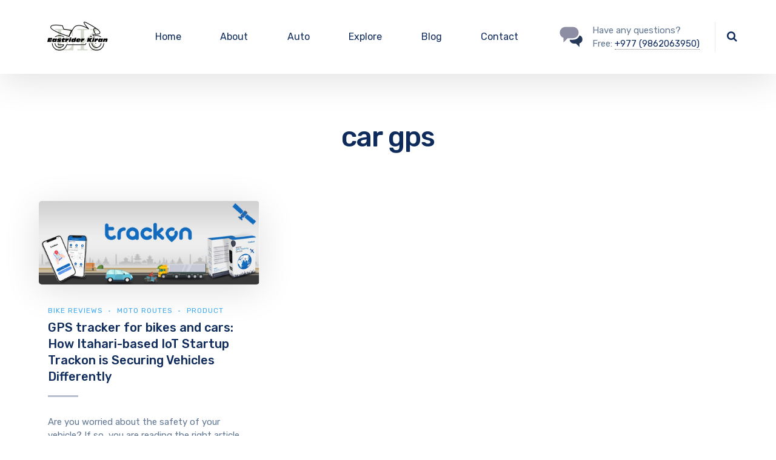

--- FILE ---
content_type: text/html; charset=utf-8
request_url: https://www.google.com/recaptcha/api2/aframe
body_size: 268
content:
<!DOCTYPE HTML><html><head><meta http-equiv="content-type" content="text/html; charset=UTF-8"></head><body><script nonce="fUbX8EwZB78_lZKj3ux0sg">/** Anti-fraud and anti-abuse applications only. See google.com/recaptcha */ try{var clients={'sodar':'https://pagead2.googlesyndication.com/pagead/sodar?'};window.addEventListener("message",function(a){try{if(a.source===window.parent){var b=JSON.parse(a.data);var c=clients[b['id']];if(c){var d=document.createElement('img');d.src=c+b['params']+'&rc='+(localStorage.getItem("rc::a")?sessionStorage.getItem("rc::b"):"");window.document.body.appendChild(d);sessionStorage.setItem("rc::e",parseInt(sessionStorage.getItem("rc::e")||0)+1);localStorage.setItem("rc::h",'1763146001910');}}}catch(b){}});window.parent.postMessage("_grecaptcha_ready", "*");}catch(b){}</script></body></html>

--- FILE ---
content_type: image/svg+xml
request_url: https://eastriderkiran.com/wp-content/uploads/2018/08/conversations-4872_af60b258-251e-41af-b238-dfb706d7b3d4.svg
body_size: -49
content:
<svg xmlns="http://www.w3.org/2000/svg" viewBox="0 0 64 64" aria-labelledby="title"
aria-describedby="desc" role="img" xmlns:xlink="http://www.w3.org/1999/xlink"
width="64" height="64">
  <title>Conversations</title>
  <desc>A solid styled icon from Orion Icon Library.</desc>
  <path data-name="layer2"
  d="M52 20.5a15 15 0 0 0-15-15H17a15 15 0 0 0-5 29.1v11.9l11-11h14a15 15 0 0 0 15-15z"
  fill="#8d8ea3"></path>
  <path data-name="layer1" d="M54.4 28A19 19 0 0 1 37 39.5h-8.9a11 11 0 0 0 10.9 10h5.9l9.1 9V49a11 11 0 0 0 .4-21z"
  fill="#253858"></path>
</svg>